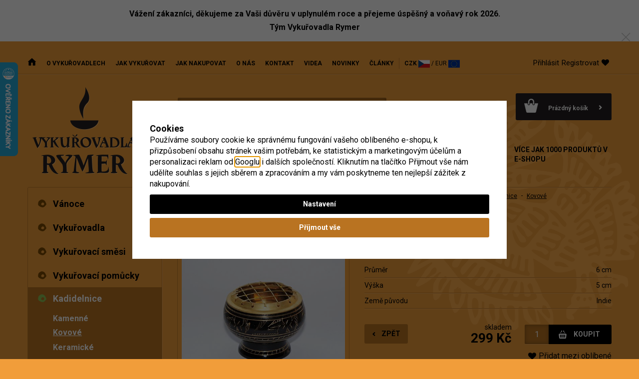

--- FILE ---
content_type: text/html; charset=UTF-8
request_url: https://www.vykurovadla-rymer.cz/kadidelnice-tmava-s-nozkou-mala_z394/
body_size: 12255
content:
<!DOCTYPE html>

<html class="no-js lang-cs" lang="cs">
<head>
   
      <meta charset="utf-8">
      
                     <meta name="viewport" content="width=device-width, initial-scale=1">
               
      <meta http-equiv="X-UA-Compatible" content="IE=edge">
      <title>KADIDELNICE - TMAVÁ S NOŽKOU malá - Vykuřovadla RYMER</title>
      
         
         
            <link rel="stylesheet" href="/web/build/app.e1ef4c98.css">
         
      
   <link href='https://fonts.googleapis.com/css?family=Roboto:400,700,400italic&subset=latin,latin-ext' rel='stylesheet' type='text/css'>
   <meta name="google-site-verification" content="xNfnzDyQGa2xKaa_ZaZDTGdsz1p0qfCMr5rUA4UjlFo"/>


      <script src="/common/static/js/sentry-6.16.1.min.js"></script>

<script>
   Sentry.init({
      dsn: 'https://bdac53e35b1b4424b35eb8b76bcc2b1a@sentry.wpj.cz/9',
      allowUrls: [
         /www\.vykurovadla-rymer\.cz\//
      ],
      denyUrls: [
         // Facebook flakiness
         /graph\.facebook\.com/i,
         // Facebook blocked
         /connect\.facebook\.net\/en_US\/all\.js/i,
         // Chrome extensions
         /extensions\//i,
         /^chrome:\/\//i,
         /kupshop\.local/i
      ],
      beforeSend(event) {
         if (!/FBA[NV]|PhantomJS|SznProhlizec/.test(window.navigator.userAgent)) {
            return event;
         }
      },
      ignoreErrors: [
         // facebook / ga + disabled cookies
         'fbq is not defined',
         'Can\'t find variable: fbq',
         '_gat is not defined',
         'AW is not defined',
         'Can\'t find variable: AW',
         'url.searchParams.get', // gtm koza
         // localstorage not working in incoginto mode in iOS
         'The quota has been exceeded',
         'QuotaExceededError',
         'Undefined variable: localStorage',
         'localStorage is null',
         'The operation is insecure',
         "Failed to read the 'localStorage'",
         "gtm_",
         "Can't find variable: glami",
      ]
   });

   Sentry.setTag("web", "rymer");
   Sentry.setTag("wbpck", 1);
   Sentry.setTag("adm", 0);
   Sentry.setTag("tpl", "k");
   Sentry.setTag("sentry_v", "6.16.1");
</script>

      <script>
   window.wpj = window.wpj || {};
   wpj.onReady = wpj.onReady || [];
   wpj.jsShop = wpj.jsShop || {events:[]};

   window.dataLayer = window.dataLayer || [];
   function gtag() {
      window.dataLayer.push(arguments);
   }
   window.wpj.cookie_bar_send = true;

   wpj.getCookie = (sKey) => decodeURIComponent(
      document.cookie.replace(
         new RegExp(
            '(?:(?:^|.*;)\\s*' +
            encodeURIComponent(sKey).replace(/[\-\.\+\*]/g, '\\$&') +
            '\\s*\\=\\s*([^;]*).*$)|^.*$'
         ),
         '$1'
      )
   ) || null;

      var consents = wpj.getCookie('cookie-bar')?.split(',');

   if (!(consents instanceof Array)){
      consents = [];
   }

   consents_fields = {
      ad_storage: consents.includes('ad_storage') ? 'granted' : 'denied',
      ad_user_data: consents.includes('ad_storage') ? 'granted' : 'denied',
      ad_personalization: consents.includes('ad_storage') ? 'granted' : 'denied',
      personalization_storage: consents.includes('personalization_and_functionality_storage') ? 'granted' : 'denied',
      functionality_storage: 'granted',
      analytics_storage: consents.includes('analytics_storage') ? 'granted' : 'denied',
   };
   gtag('consent', 'default', consents_fields);

   gtag("set", "ads_data_redaction", true);

   dataLayer.push({
      'event': 'defaultConsent',
      'consents' : consents_fields,
      'version': 'v2'
   });
   </script>

<script>
   wpj.data = wpj.data || { };

      wpj.data.instagram = true;
   
   

   

   
</script>


   <!-- Facebook Pixel Code -->
   <script>
      
      !function(f,b,e,v,n,t,s)
      {if(f.fbq)return;n=f.fbq=function(){n.callMethod?
              n.callMethod.apply(n,arguments):n.queue.push(arguments)};
         if(!f._fbq)f._fbq=n;n.push=n;n.loaded=!0;n.version='2.0';
         n.queue=[];}(window,document,'script',
              'https://connect.facebook.net/en_US/fbevents.js');
   </script>
         <noscript>
         <img height="1" width="1" alt=""
              src="https://www.facebook.com/tr?id=1587376788534281&ev=PageView&noscript=1"/>
      </noscript>
      <!-- End Facebook Pixel Code -->

      
         <meta name="author" content="www.vykurovadla-rymer.cz">
      

      <meta name="web_author" content="wpj.cz">

      
         <meta name="description" content="Mosazná kadidelnice zdobená ručně rytými orientálními motivy, vhodná pro domácí použití. Jedná se o nádobu spíše arabského stylu, velmi hezky řemeslně">
      
      
                     <meta name="robots" content="index, follow">
               
      
         <link rel="canonical" href="https://www.vykurovadla-rymer.cz/kadidelnice-tmava-s-nozkou-mala_z394/">
   

            
      
         <link rel="shortcut icon" href="/templates/images/favicon.ico">
      

      <link rel="Contents" href="/mapa-stranek/" type="text/html">
      <link rel="Search" href="/vyhledavani/" type="text/html">

               <meta name="google-site-verification" content="uRfIfOtk5vr4vvlRlKZo3LoTk273IaUMySnxOIhAFpc">
      
      
      
      
               

            

   

<script>page_data = {"page":{"language":"cs","title":"KADIDELNICE - TMAV\u00c1 S NO\u017dKOU mal\u00e1 - Vyku\u0159ovadla RYMER","path":"\/kadidelnice-tmava-s-nozkou-mala_z394\/","currency":"CZK","currencyRate":1,"breadCrumbs":[{"id":"","name":"Dom\u016f"},{"id":13,"name":"Kadidelnice"},{"id":14,"name":"Kovov\u00e9"},{"id":"","name":"KADIDELNICE - TMAV\u00c1 S NO\u017dKOU mal\u00e1"}],"environment":"live","type":"product"},"user":{"sessionId":"ffe9d47fea083e08c62d35f5192ee4ca","cartId":"no-cartID","type":"anonymous","cartValue":0,"cartValueWithVat":0,"cartValueWithoutVat":0,"cartItems":0},"resetRefferer":false,"event":"pageView","products":[{"id":394,"idProduct":394,"EAN":"","code":474,"productCode":474,"hasVariations":null,"variationsIds":null,"idVariation":null,"variationCode":null,"variationName":null,"soldOut":null,"categoryMain":[{"id":13,"name":"Kadidelnice"},{"id":14,"name":"Kovov\u00e9"}],"categoryCurrent":[{"id":13,"name":"Kadidelnice"},{"id":14,"name":"Kovov\u00e9"},{"id":"","name":"KADIDELNICE - TMAV\u00c1 S NO\u017dKOU mal\u00e1"}],"producer":"Vyku\u0159ovadla Rymer","campaigns":[],"name":"KADIDELNICE - TMAV\u00c1 S NO\u017dKOU mal\u00e1","vat":21,"price":299,"priceWithVat":299,"priceWithoutVat":247.11,"priceVat":51.89,"priceWithoutDiscount":299,"discount":0,"hasDiscount":false,"availability":"skladem","url":"https:\/\/www.vykurovadla-rymer.cz\/kadidelnice-tmava-s-nozkou-mala_z394\/","imageUrl":"https:\/\/www.vykurovadla-rymer.cz\/data\/tmp\/0\/6\/5786_0.jpg?1636975796_1","position":1}],"once":false,"version":"v2"};page_data['page']['layout'] = window.innerWidth  > 991 ? 'web' : window.innerWidth > 543 ? 'tablet' : 'mobil';dataLayer.push(page_data);</script><script src="/common/static/wpj/wpj.gtm.js?v2"></script><script>var urlParams = new URLSearchParams(window.location.search);var hash = location.href.split("#")[1] || urlParams.get('id_variation') || "";gtm_getDetailImpressions(hash, 'detailImpressions');</script><script>
              wpj.onReady.push(function () {
                 [ 'logout', 'registration', 'login', 'newsletter_subscribe'].forEach(function (type) {
                    let cookieValue = wpj.storage.cookies.getItem('gtm_'+type);

                    if (cookieValue === null) {
                       return;
                    }
                    wpj.storage.cookies.removeItem('gtm_'+type);

                    cookieValue = JSON.parse(cookieValue);

                    let valueData;
                    if (type === 'newsletter_subscribe') {
                       valueData = { ...cookieValue };
                       type = 'newsletterSubscribe';
                    } else if (cookieValue instanceof Array) {
                       valueData = { data: cookieValue };
                    } else {
                       valueData = { value: cookieValue };
                    }
                     window.dataLayer.push({
                        event: 'success' +  gtm_ucfirst(type),
                           ...valueData
                     });
                 });
              });
              function gtm_ucfirst(str) {
                   if (!str || typeof str !== 'string') return str;
                   return str.charAt(0).toUpperCase() + str.slice(1);
               }
           </script>         <!-- Google Tag Manager -->
   <script data-cookieconsent="ignore">(function(w,d,s,l,i) {w[l] = w[l] || [];w[l].push({'gtm.start': new Date().getTime(), event: 'gtm.js'});
         var f = d.getElementsByTagName(s)[0],j=d.createElement(s),dl=l != 'dataLayer' ? '&l=' + l : '';
         j.async = true;j.src='//www.googletagmanager.com/gtm.js?id=' + i + dl;f.parentNode.insertBefore(j, f);
      })(window, document, 'script', 'dataLayer', 'GTM-K9D75LC');</script>
   <!-- End Google Tag Manager -->
   
</head>

<body>



<!-- Google Tag Manager -->
   <noscript>
       <iframe src="//www.googletagmanager.com/ns.html?id=GTM-K9D75LC" height="0" width="0" style="display:none;visibility:hidden"></iframe>
   </noscript>
<!-- End Google Tag Manager -->



         
         
   
                <div class="alert alert-info alert-dismissible text-center infopanel "
        data-infopanel="1"
        data-version="32" data-nosnippet>
               <p>Vážení zákazníci, děkujeme za Vaši důvěru v uplynulém roce a přejeme úspěšný a voňavý rok 2026.</p>

<p>Tým Vykuřovadla Rymer</p>
                     <button type="button" class="close" data-infopanel-close="1" aria-label="Zavřít">
            <span class="fc lightbox_close"></span>
         </button>
         </div>
   <script>
      var $localInfoPanelsData = {};
      var $infoPanel = null;

      if (window.localStorage.getItem('info_panels')) {
         $localInfoPanelsData = JSON.parse(window.localStorage.getItem('info_panels'));
         $infoPanel = $localInfoPanelsData['info-panel-1'];
      }

      if ($infoPanel && $infoPanel['version'] >= "32") {
         var $infoElements = document.querySelectorAll('[data-infopanel="1"]');
         $infoElements.forEach(element => {
            element.remove();
         });
      }
   </script>
   <div class="header-top" id="top">
      <div class="container">
         <div class="row">
            <div class="col-md-9 hidden-md-down">
               <div class="d-flex">
                  
<div id="menu-top">
   
   <ul class="">
   	         <li class="">
            <a href="/" title="Úvodní stránka" >Úvodní stránka</a>
             
         </li>
               <li class="">
            <a href="/o-vykurovadlech_p9.html" title="O vykuřovadlech" >O vykuřovadlech</a>
             
         </li>
               <li class="">
            <a href="/jak-vykurovat_p10.html" title="Jak vykuřovat" >Jak vykuřovat</a>
             
         </li>
               <li class="">
            <a href="/jak-nakupovat_p5.html" title="Jak nakupovat" >Jak nakupovat</a>
             
         </li>
               <li class="">
            <a href="/o-firme" title="O nás" >O nás</a>
             
         </li>
               <li class="">
            <a href="/kontakt" title="Kontakt" >Kontakt</a>
             
         </li>
               <li class="">
            <a href="/videa_p11.html" title="Videa" >Videa</a>
             
         </li>
               <li class="">
            <a href="/clanky/2/novinky/" title="Novinky" >Novinky</a>
             
         </li>
               <li class="">
            <a href="/clanky/5/clanky/" title="Články" >Články</a>
             
         </li>
         </ul>

</div>
                  <div class="currency-switcher">
                                             <a href="/mena/CZK/" title="Česká koruna"
                           class="active">CZK
                           <img src="/templates/images/currency-czk.svg" alt="Česká koruna" width="23" height="16">
                        </a>
                        <span>/</span>                                             <a href="/mena/EUR/" title="Euro"
                           >EUR
                           <img src="/templates/images/currency-eur.svg" alt="Euro" width="23" height="16">
                        </a>
                                                               </div>
               </div>
            </div>
            <div class="hidden-lg-up col-xs-4">

               <a href="#menu-responsive" class="burger">
                  <div class="bg-menu">
                     <span class="menu-global menu-top"></span>
                     <span class="menu-global menu-middle"></span>
                     <span class="menu-global menu-bottom"></span>
                  </div>
                  Menu
               </a>

            </div>
            <div class="col-lg-3 col-xs-8 header-login text-right">
                                 <a href="#login" class="log" id="login_link">Přihlásit</a>
                  <a href="/registrace/">Registrovat</a>
                              <div class="header-favorites header-icon cart-signin" data-cartbox-favorites data-cartbox-favorites-link
                    data-url="/">
                  
                  <a href="/prihlaseni/">
                     <span class="fc fc-heart"></span>
                     <span class="count disabled">0</span>

                  </a>
               </div>
                           </div>
         </div>
      </div>
   </div>
   <div class="header-bottom">
      <div class="container">
         <div class="row">
            <div class="col-md-3 col-xs-4 logo">
               
                  <a href="/" title="Vykuřovadla, vykuřovací směsi, kadidelnice, vonné tyčinky a kužílky, tibetské mísy, šamanské bubny - RYMER">
                     <img src="/templates/images/logo-header.png" alt="Vykuřovadla, vykuřovací směsi, kadidelnice, vonné tyčinky a kužílky, tibetské mísy, šamanské bubny - RYMER" class="img-responsive">
                  </a>
               
            </div>
            <div class="col-md-9 col-xs-8">
               <div class="row header-cart">
                  <div class="col-xs-12 col-lg-6 search">
                     <form method="get" action="/vyhledavani/" class="form form-search" id="sf">
   <input id="search" type="text" name="search" value="" maxlength="120" class="form-control"
          placeholder="Hledaný výraz" autocomplete="off">
   <button name="submit" type="submit" value="Hledat" class="">Hledat</button>
   <script id="productSearch" type="text/x-dot-template">
   
      {{? it.items.Produkty || it.items.Kategorie || it.items.Vyrobci  }}

         {{? it.items.Produkty }}
         <div class="ac-products">
            <ul>
               {{~it.items.Produkty.items :item :index}}
               <li data-autocomplete-item="product">
                  <a href="/launch.php?s=redir&type=product&id={{=item.id}}">
                     {{? item.image }}
                     <img src="{{=item.image}}" alt="{{=item.label}}">
                     {{??}}
                     <img src="/templates/images/no-img.jpg" alt="{{=item.label}}">
                     {{?}}
                     <span>{{=item.label}}</span>
                  </a>
               </li>
               {{~}}
            </ul>
         </div>
         {{?}}

         {{? it.items.Kategorie }}
         <div class="ac-categories">
            <h4>Kategorie</h4>
            <ul>
               {{~it.items.Kategorie.items :item :index}}
               <li data-autocomplete-item="section">
                  <a href="/launch.php?s=redir&type=category&id={{=item.id}}">{{=item.label}}</a>
               </li>
               {{~}}
            </ul>
         </div>
         {{?}}
         
         {{? it.items.Vyrobci }}
         <div class="ac-producers">
            <h4>Značka</h4>
            <ul>
               {{~it.items.Vyrobci.items :item :index}}
               <li data-autocomplete-item="section">
                  <a href="/launch.php?s=redir&type=producer&id={{=item.id}}">{{=item.label}}</a>
               </li>
               {{~}}
            </ul>
         </div>
         {{?}}
                  <div class="ac-showall" data-autocomplete-item="show-all">
            <a href="" class="btn btn-primary">Všechny výsledky</a>
            <div class="clearfix"></div>
         </div>

      {{??}}
         <div class="p-a-1">
            Žádný výsledek
         </div>
      {{?}}
   
</script>


<script>
   wpj.onReady.push(function() {
      $('#search').productSearch();
   });
</script>
</form>
                  </div>
                  <div class="col-xs-12 col-lg-6 text-right cart-info-wrapper">
                     <div data-reload="header">
   <a href="/kosik/" class="cart-link">
            <small>Prázdný košík</small>
      <span class="glyphicon glyphicon-chevron-right"></span>
   </a>

   
   
         <div class="header-cart-hover header-hover">
         <div data-reload="cartinfo-products">
                        <p class="pull-left price-total">
               Cena celkem s DPH<br>
               <span>0 Kč</span>
            </p>
            <a href="/kosik/" class="btn btn-primary pull-right">Přejít do košíku</a>
            <div class="clearfix"></div>
         </div>
      </div>
   
</div>

                  </div>
               </div>

               <div class="row assets hidden-xs hidden-sm">
                  <div class="col-md-4">
                     <p class="asset asset-velkoobchod">Maloobchodní i velkoobchodní prodej</p>
                  </div>
                  <div class="col-md-4">
                     <p class="asset asset-skladem">Veškeré zboží máme skladem</p>
                  </div>
                  <div class="col-md-4">
                     <p class="asset asset-produkty">Více jak 1000 produktů v e-shopu</p>
                  </div>
               </div>
            </div>
         </div>
      </div>
   </div>
   <div class="body-content">
      
         <div class="container">
            <div class="row">
               <div class="col-lg-9 pull-right col-xs-12">
                  
   
      <hr class="bordered m-b-0 m-t-0">
   <div class="row">
      <div class="col-lg-12">
         <ol class="breadcrumb">
                           <li >
                                       <a href="/">
                                                   Vykuřovadla, vykuřovací směsi, kadidelnice, vonné tyčinky a kužílky, tibetské mísy, šamanské bubny - RYMER
                                             </a>
                                 </li>
                           <li >
                                       <a href="/kadidelnice_k13/">
                                                   Kadidelnice
                                             </a>
                                 </li>
                           <li >
                                       <a href="/kadidelnice_k13/kovove_k14/">
                                                   Kovové
                                             </a>
                                 </li>
                           <li class="active">
                                       KADIDELNICE - TMAVÁ S NOŽKOU malá
                                 </li>
                     </ol>
      </div>
   </div>


   <h1>KADIDELNICE - TMAVÁ S NOŽKOU malá</h1>
   <div class="row">
      <div class="col-lg-5 col-md-4">
         <div class="product-foto">
            <a href="/data/tmp/0/6/5786_0.jpg?1636975796_1" title="KADIDELNICE - TMAVÁ S NOŽKOU malá vykuřovací miska také kadidelnice je ohnivzdorná nádoba určená k pálení vykuřovadel" rel="gallery"
               class="thumbnail">
               <img src="/data/tmp/3/6/5786_3.jpg?1636975796_1" alt="KADIDELNICE - TMAVÁ S NOŽKOU malá vykuřovací miska také kadidelnice je ohnivzdorná nádoba určená k pálení vykuřovadel"
                    class="img-responsive">
            </a>
         </div>
               </div>
      <div class="col-lg-7 col-md-8">
         <div class="product-basics m-b-10">

            
            <table class="table table-catalog">
               <tbody>
                                 <tr>
                     <td>
                        Průměr
                     </td>
                     <td class="text-right" data-tooltip-wrapper>
                                                                                 6 cm
                                                                        </td>
                  </tr>
                                 <tr>
                     <td>
                        Výška
                     </td>
                     <td class="text-right" data-tooltip-wrapper>
                                                                                 5 cm
                                                                        </td>
                  </tr>
                                 <tr>
                     <td>
                        Země původu
                     </td>
                     <td class="text-right" data-tooltip-wrapper>
                                                                                 Indie 
                                                                        </td>
                  </tr>
               
               </tbody>
            </table>

            <div class="row">
               <div class="col-xs-3">
                  <div data-reload="nextstep">
                     <a href="" class="btn btn-arrow btn-black arrow-left uppercase m-t-5" data-goback>Zpět</a>
                  </div>
               </div>
               <div class="col-xs-9">
                                       <form action="/kosik/" method="get" role="form" class="text-right product-price-box m-t-0">
                        <input type="hidden" name="act" value="add">
                        <input type="hidden" value="1" name="redir">
                        <input type="hidden" name="IDproduct" value="394">

                        <p>
                                                         <span class="instore">skladem</span>
                              <br>
                              <span class="price">299 Kč</span>
                                                   </p>

                        <div class="pull-right">
                           <div class="buy-box">
                              <div class="input-group">
                                 <input type="text" name="No" value="1" maxlength="3" size="2" class="form-control">
                                 <span class="input-group-btn">
                                <input type="submit" value="Koupit" class="btn btn-gray btn-buy uppercase" title="Vložit do košíku">
                             </span>
                              </div>
                           </div>
                        </div>
                     </form>
                  
                                       <a class="btn-heart btn-link cart-signin" href="/launch.php?s=favorite&amp;IDp=394"><i
                           class="fc fc-heart"></i>Přidat mezi
                        oblíbené</a>
                                 </div>
            </div>
         </div>
      </div>
   </div>
   <div class="description">
      <div id="responsive-tabs" data-role='product-tabs'>
         <ul class="nav nav-tabs" role="tablist">
            <li class="nav-item"><a href="#tabs-1" role="tab" data-toggle="tab" class="active">Popis produktu</a></li>
                     </ul>
         <div class="tab-content m-t-30">
            <div class="tab-pane fade in active" id="tabs-1">
               <p>Mosazná kadidelnice zdobená ručně rytými orientálními motivy, vhodná pro domácí použití. Jedná se o nádobu spíše arabského stylu, velmi hezky řemeslně vyvedenou.</p>

<p>Uhlík pokládáme přímo na sítko, popel propadává dovnitř kadidelnice.</p>

<p>Písek jako izolační vrstva do kadidelnice není v tomto případě potřeba.</p>

<p><span style="text-align:justify">Ilustrační fotografie. Při vykuřování se kadidelnice zahřívá, dbejte opatrnosti a nedotýkejte se kadidelnice se žhnoucím uhlíkem.</span></p>
            </div>
                     </div>
      </div>
   </div>
   

               </div>

               <div class="col-lg-3 pull-left">
                  <div class="hidden-lg-up">
                     
<div id="menu-responsive">
   
   <ul class="">
   	         <li class="">
            <a href="/" title="Úvodní stránka" >Úvodní stránka</a>
             
         </li>
               <li class="">
            <a href="/o-vykurovadlech_p9.html" title="O vykuřovadlech" >O vykuřovadlech</a>
             
         </li>
               <li class="">
            <a href="/jak-vykurovat_p10.html" title="Jak vykuřovat" >Jak vykuřovat</a>
             
         </li>
               <li class="">
            <a href="/jak-nakupovat_p5.html" title="Jak nakupovat" >Jak nakupovat</a>
             
         </li>
               <li class="">
            <a href="/o-firme" title="O nás" >O nás</a>
             
         </li>
               <li class="">
            <a href="/kontakt" title="Kontakt" >Kontakt</a>
             
         </li>
               <li class="">
            <a href="/videa_p11.html" title="Videa" >Videa</a>
             
         </li>
               <li class="">
            <a href="/clanky/2/novinky/" title="Novinky" >Novinky</a>
             
         </li>
               <li class="">
            <a href="/clanky/5/clanky/" title="Články" >Články</a>
             
         </li>
         </ul>

</div>
                  </div>

                   <div class="side-sections"><ul class="nav nav-pills nav-stacked"><li id="section_82"><span class="opener"></span><a href="/vanoce_k82/">Vánoce</a></li><li id="section_1"><span class="opener"></span><a href="/vykurovadla_k1/">Vykuřovadla</a><ul class="nav nav-pills nav-stacked"><li id="section_3"><span class="opener"></span><a href="/vykurovadla_k1/byliny_k3/">Byliny</a></li><li id="section_4"><span class="opener"></span><a href="/vykurovadla_k1/dreva_k4/">Dřeva</a></li><li id="section_2"><span class="opener"></span><a href="/vykurovadla_k1/pryskyrice_k2/">Pryskyřice</a></li><li id="section_26"><span class="opener"></span><a href="/vykurovadla_k1/vykurovaci-svazky_k26/">Vykuřovací svazky</a></li><li id="section_48"><span class="opener"></span><a href="/vykurovadla_k1/vykurovaci-prasky_k48/">Vykuřovací prášky</a></li><li id="section_39"><span class="opener"></span><a href="/vykurovadla_k1/ostatni_k39/">Ostatní</a></li></ul></li><li id="section_5"><span class="opener"></span><a href="/vykurovaci-smesi_k5/">Vykuřovací směsi</a><ul class="nav nav-pills nav-stacked"><li id="section_74"><span class="opener"></span><a href="/vykurovaci-smesi_k5/original-rymer_k74/">Original Rymer</a></li><li id="section_49"><span class="opener"></span><a href="/vykurovaci-smesi_k5/znameni-zverokruhu_k49/">Znamení zvěrokruhu</a></li><li id="section_35"><span class="opener"></span><a href="/vykurovaci-smesi_k5/cakrove-a-ucelove_k35/">Čakrové a účelové</a></li><li id="section_40"><span class="opener"></span><a href="/vykurovaci-smesi_k5/recke-chramove_k40/">Řecké chrámové</a></li><li id="section_42"><span class="opener"></span><a href="/vykurovaci-smesi_k5/bakhoor_k42/">Bakhoor</a></li><li id="section_75"><span class="opener"></span><a href="/vykurovaci-smesi_k5/ostatni_k75/">Ostatní</a></li><li id="section_102"><span class="opener"></span><a href="/vykurovaci-smesi_k5/kadidlove-smesi_k102/">Kadidlové směsi</a></li></ul></li><li id="section_8"><span class="opener"></span><a href="/vykurovaci-pomucky_k8/">Vykuřovací pomůcky</a><ul class="nav nav-pills nav-stacked"><li id="section_10"><span class="opener"></span><a href="/vykurovaci-pomucky_k8/uhliky_k10/">Uhlíky</a></li><li id="section_76"><span class="opener"></span><a href="/vykurovaci-pomucky_k8/pisky-a-sul_k76/">Písky a sůl</a></li><li id="section_77"><span class="opener"></span><a href="/vykurovaci-pomucky_k8/ostatni_k77/">Ostatní</a></li></ul></li><li id="section_13"><span class="opener"></span><a href="/kadidelnice_k13/">Kadidelnice</a><ul class="nav nav-pills nav-stacked"><li id="section_30"><span class="opener"></span><a href="/kadidelnice_k13/kamenne_k30/">Kamenné</a></li><li id="section_14"><span class="opener"></span><a href="/kadidelnice_k13/kovove_k14/">Kovové</a></li><li id="section_15"><span class="opener"></span><a href="/kadidelnice_k13/keramicke_k15/">Keramické</a></li><li id="section_50"><span class="opener"></span><a href="/kadidelnice_k13/keramicke-raku_k50/">Keramické RAKU</a></li><li id="section_103"><span class="opener"></span><a href="/kadidelnice_k13/keramicke-misky-na-kuzilky_k103/">Misky na kužílky</a></li><li id="section_98"><span class="opener"></span><a href="/kadidelnice_k13/elektricke_k98/">Elektrické</a></li><li id="section_54"><span class="opener"></span><a href="/kadidelnice_k13/vykurovaci-picky_k54/">Vykuřovací pícky</a></li><li id="section_114"><span class="opener"></span><a href="/kadidelnice_k13/orientalni-kovove-lucerny_k114/">Lucerny</a></li><li id="section_36"><span class="opener"></span><a href="/kadidelnice_k13/ostatni_k36/">Ostatní</a></li></ul></li><li id="section_78"><span class="opener"></span><a href="/vonne-tycinky_k78/">Vonné tyčinky</a><ul class="nav nav-pills nav-stacked"><li id="section_59"><span class="opener"></span><a href="/vonne-tycinky_k78/bylinne-a-pryskyricne_k59/">Bylinné a pryskyřičné</a></li><li id="section_69"><span class="opener"></span><a href="/vonne-tycinky_k78/cakrove_k69/">Čakrové</a></li><li id="section_24"><span class="opener"></span><a href="/vonne-tycinky_k78/indie_k24/">Indie</a></li><li id="section_23"><span class="opener"></span><a href="/vonne-tycinky_k78/japonsko_k23/">Japonsko</a></li><li id="section_12"><span class="opener"></span><a href="/vonne-tycinky_k78/himalaje_k12/">Himaláje</a></li><li id="section_38"><span class="opener"></span><a href="/vonne-tycinky_k78/vonne-kuzilky-a-frantisky_k38/">Vonné kužílky a františky</a></li></ul></li><li id="section_80"><span class="opener"></span><a href="/stojanky_k80/">Stojánky</a><ul class="nav nav-pills nav-stacked"><li id="section_62"><span class="opener"></span><a href="/stojanky_k80/na-tycinky_k62/">Na tyčinky</a></li><li id="section_111"><span class="opener"></span><a href="/stojanky_k80/na-tycinky-cakrove_k111/">Na tyčinky - čakrové</a></li><li id="section_60"><span class="opener"></span><a href="/stojanky_k80/na-kuzilky_k60/">Na kužílky</a></li><li id="section_117"><span class="opener"></span><a href="/stojanky_k80/kourici-panacci_k117/">Kouřící panáčci</a></li><li id="section_28"><span class="opener"></span><a href="/stojanky_k80/kovove-tubusy-na-tycinky_k28/">Kovové tubusy na tyčinky</a></li></ul></li><li id="section_81"><span class="opener"></span><a href="/prirodni-vune_k81/">Přírodní vůně</a><ul class="nav nav-pills nav-stacked"><li id="section_66"><span class="opener"></span><a href="/prirodni-vune_k81/attar-oleje_k66/">Attar oleje</a></li><li id="section_99"><span class="opener"></span><a href="/prirodni-vune_k81/prirodni-esence_k99/">Přírodní esence</a></li><li id="section_61"><span class="opener"></span><a href="/prirodni-vune_k81/tuhe_k61/">Tuhé</a></li><li id="section_100"><span class="opener"></span><a href="/prirodni-vune_k81/tuhe-mydlo-aleppo_k100/">Tuhé mýdlo ALEPPO</a></li></ul></li><li id="section_17"><span class="opener"></span><a href="/lecive-zvuky_k17/">Léčivé zvuky</a><ul class="nav nav-pills nav-stacked"><li id="section_32"><span class="opener"></span><a href="/lecive-zvuky_k17/samanske-bubny_k32/">Šamanské bubny</a></li><li id="section_34"><span class="opener"></span><a href="/lecive-zvuky_k17/tibetske-misy_k34/">Tibetské mísy</a></li><li id="section_110"><span class="opener"></span><a href="/lecive-zvuky_k17/tibetske-misy-antik_k110/">Tibetské mísy ANTIK</a></li><li id="section_19"><span class="opener"></span><a href="/lecive-zvuky_k17/palicky-k-t-misam-a-zvonum_k19/">Paličky k t.mísám a zvonům</a></li><li id="section_18"><span class="opener"></span><a href="/lecive-zvuky_k17/zvony-tingsa-cinely-a-musle_k18/">Zvony, tingša činely a mušle</a></li></ul></li><li id="section_16"><span class="opener"></span><a href="/duchovni-predmety_k16/">Duchovní předměty</a><ul class="nav nav-pills nav-stacked"><li id="section_83"><span class="opener"></span><a href="/duchovni-predmety_k16/ritualni-predmety_k83/">Rituální</a></li><li id="section_45"><span class="opener"></span><a href="/duchovni-predmety_k16/kyvadla_k45/">Kyvadla</a></li><li id="section_84"><span class="opener"></span><a href="/duchovni-predmety_k16/masky-a-sosky_k84/">Masky a sošky</a></li><li id="section_58"><span class="opener"></span><a href="/duchovni-predmety_k16/vonne-lecive-a-ritualni-svice_k58/">Svíce</a></li></ul></li><li id="section_22"><span class="opener"></span><a href="/kameny_k22/">Kameny</a></li><li id="section_25"><span class="opener"></span><a href="/knihy_k25/">Knihy</a></li><li id="section_115"><span class="opener"></span><a href="/darkovy-poukaz_k115/">Dárkový poukaz</a></li></ul></div><script> wpj.onReady.push(function () { $(".side-sections").on("click", ".opener", function (e) { $(this).closest("li").toggleClass("opened"); }); }); </script>          <script>
         wpj.onReady.push(function () {
                        $("#section_13").addClass("opened");
                        $("#section_14").addClass("opened").addClass("active");
                     });
      </script>
   
                                       <a href="https://www.facebook.com/vykurovadlarymer/" target="_blank" rel="noreferrer">
                        <img src="/templates/images/fb.png" alt="Facebook" class="m-t-20 img-responsive" width="270" height="66" loading="lazy">
                     </a>
                                                         <a href="https://www.instagram.com/vykurovadlarymer/?next=%2Frymerova%2F" target="_blank" rel="noreferrer">
                        <img src="/templates/images/ig.png" alt="Instagram" class="m-t-20 img-responsive" width="270" height="66" loading="lazy">
                     </a>
                                 </div>
            </div>
         </div>
      
   </div>

   <div class="footer">
      <div class="container">
         <div class="row">
            <div class="col-md-7">
               <p>© 2026 www.vykurovadla-rymer.cz | <a
                     href="/zasady-zpracovani-osobnich-udaju_p12.html">Zásady zpracování osobních údajů</a> | <a
                     href="/obchodni-podminky/">Obchodní podmínky</a></p>
            </div>
            <div class="col-md-5">
               <p class="text-right">E-shop máme od <a href="http://www.wpj.cz">WPJ</a>
                  |<a href="" data-cookie-bar="open">Nastavení cookies</a></p>
            </div>
         </div>
      </div>
   </div>
   <div id="login" class="focus-login focus">
   <div class="focus-content">
      <a href="#" class="focus-close" data-focus="close">
         <span class="fc lightbox_close"></span>
      </a>
               <form method="post" action="/prihlaseni/">
            <h2 class="text-center">Přihlásit se</h2>

            <div class="form-group">
               <label for="log-login" class="control-label">E-mail</label>
               <input type="email" name="login" id="log-login" value="" class="form-control">
            </div>
            <div class="form-group">
               <label for="log-password" class="control-label">Heslo</label>
               <input type="password" name="password" id="log-password" value="" class="form-control">
            </div>
            <div class="form-group">
               <label class="c-input c-checkbox">
                  <input type="checkbox" name="remember" value="1" checked>
                  <span class="c-indicator"></span>
                  Zapamatovat
               </label>
            </div>
            <p>Heslo jsem <a href="/prihlaseni-heslo/">zapomněl</a></p>
            <p>Jsem tu poprvé a chci se <a href="/registrace/">registrovat</a></p>
            <div class="text-center m-t-2 m-b-1">
               <input type="hidden" name="url" value="/kadidelnice-tmava-s-nozkou-mala_z394/">
               <input class="btn btn-primary" type="submit" value="Přihlásit se" name="Submit">
            </div>
         </form>
         </div>
</div>

   <a href="#top" class="scroll-to-top" data-scroll-to-top  title="zpět nahoru">
      <i class="fc icons_arrow-up"></i>
   </a>



   
   <script type="application/ld+json">
{
   "@context": "http://schema.org/",
   "@type": "Product",
   "name": "KADIDELNICE - TMAVÁ S NOŽKOU malá",
   "productID": "394",
         "image": [
         "https://www.vykurovadla-rymer.cz/data/tmp/0/6/5786_0.jpg?1636975796_1"            ],
            "description": " Mosazná kadidelnice zdobená ručně rytými orientálními motivy, vhodná pro domácí použití. Jedná se o nádobu spíše arabského stylu, velmi hezky řemeslně vyvedenou. Uhlík pokládáme přímo na sítko, popel propadává dovnitř kadidelnice. Písek jako izolační vrstva do kadidelnice není v tomto případě potřeba. Ilustrační fotografie. Při vykuřování se kadidelnice zahřívá, dbejte opatrnosti a nedotýkejte se kadidelnice se žhnoucím uhlíkem. ",
      
   
                                                                                                                                       "offers": {
      "@type": "Offer",
      "priceCurrency": "CZK",
      "price": "299",
      "priceValidUntil" : "2026-02-21",
      
      "availability": "http://schema.org/InStock",
      
      "shippingDetails": {
          "@type": "OfferShippingDetails",
          "shippingRate": {
            "@type": "MonetaryAmount",
            "value": "79",
            "currency": "CZK"
          },
          "shippingDestination": {
            "@type": "DefinedRegion",
            "addressCountry": "CZ"
          },
          "deliveryTime": {
            "@type": "ShippingDeliveryTime",
            "handlingTime": {
              "@type": "QuantitativeValue",
              "minValue": 0,
              "maxValue": 1,
              "unitCode": "DAY"
            },
            "transitTime": {
              "@type": "QuantitativeValue",
              "minValue": "0",
              "maxValue": "0",
              "unitCode": "DAY"
            }
          }
        }
   },
   "brand": {
      "@type": "Brand",
      "name": "Vykuřovadla Rymer"   }      ,
   "sku":"394"
   }

</script>

<script type="application/ld+json">
{
"@context": "http://schema.org",
"@type": "BreadcrumbList",
"itemListElement": [
                        {
            "@type": "ListItem",
            "position": 1,
            "item": {
               "@id": "https://www.vykurovadla-rymer.cz/kadidelnice_k13/",
               "name": "Kadidelnice"
            }
         }
                              , {
            "@type": "ListItem",
            "position": 2,
            "item": {
               "@id": "https://www.vykurovadla-rymer.cz/kadidelnice_k13/kovove_k14/",
               "name": "Kovové"
            }
         }
                              , {
            "@type": "ListItem",
            "position": 3,
            "item": {
               "@id": "https://www.vykurovadla-rymer.cz/kadidelnice-tmava-s-nozkou-mala_z394/",
               "name": "KADIDELNICE - TMAVÁ S NOŽKOU malá"
            }
         }
                  ]}
</script>





         <div class="focus focus-cookiebara"  id="EUR" role="dialog" aria-modal="true" aria-labelledby="focus-title" tabindex="-1">
   <div class="focus-dialog">       <div class="focus-content">
         
            
   
            
   <div id="cookieBara" class="cookiebara-wrapper focus-cookiebar"      data-cookiebar-preselect="y">
   <div data-cookie-bar="simple" class="cookiebar-simple">
      <p class="h3">Cookies</p>      
         <p>
            Používáme soubory cookie ke správnému fungování vašeho oblíbeného e-shopu, k přizpůsobení obsahu stránek vašim potřebám,
               ke statistickým a marketingovým účelům a personalizaci reklam od <a href="https://business.safety.google/privacy/" target="blank">Googlu</a> i dalších společností.
               Kliknutím na tlačítko Přijmout vše nám udělíte souhlas s jejich sběrem a zpracováním a my vám poskytneme ten nejlepší zážitek z nakupování.
         </p>
            
                     <div class="cookiebar-btns cookiebar-btns-simple">
               <button data-cookie-bar="details" class="btn cookiebar-more btn-secondary">Nastavení</button>
                              
                  <button data-cookie-bar="simpleAccept" class="btn btn-primary">Příjmout vše</button>
                           </div>
               
   </div>

   <div data-cookie-bar="advanced" class="cookiebar-advanced">
      <p class="h3">Vaše nastavení souborů cookie</p>
            <p>Zde máte možnost přizpůsobit <a href="/presmerovat/label/cookies_policy/" target="_blank">soubory cookie</a>
            v souladu s vlastními preferencemi a později podrobněji nastavit nebo kdykoli vypnout v patičce webu.</p>
            <label class="c-input c-checkbox custom-control custom-checkbox disabled">
         <input class="custom-control-input" type="checkbox" checked disabled>
         <span class="c-indicator custom-control-indicator"></span>
         <strong>Nezbytné</strong>
      </label>

      <p>Technické cookies jsou nezbytné pro správné fungování webu a všech funkcí, které nabízí.</p>

      <label class="c-input c-checkbox custom-control custom-checkbox">
         <input class="custom-control-input" type="checkbox" value="personalization_and_functionality_storage" name="social-media">
         <span class="c-indicator custom-control-indicator"></span>
         <strong>Preferenční</strong>
      </label>
      <p>Personalizaci provádíme na základě vámi prohlíženého zboží.
            Dále pak upravujeme zobrazovaný obsah podle toho, co vás zajímá.</p>

      <label class="c-input c-checkbox custom-control custom-checkbox">
         <input class="custom-control-input" type="checkbox" value="analytics_storage" name="social-media">
         <span class="c-indicator custom-control-indicator"></span>
         <strong>Statistické</strong>
      </label>
      <p>Tyto cookies nám umožňují měření výkonu našeho webu a za pomoci
            získaných dat pak můžeme zlepšovat zážitek z nakupování našim zákazníkům.</p>

      <label class="c-input c-checkbox custom-control custom-checkbox">
         <input class="custom-control-input" type="checkbox" value="ad_storage" name="social-media">
         <span class="c-indicator custom-control-indicator"></span>
         <strong>Reklamní</strong>
      </label>
      <p>Tyto cookies jsou využívány reklamními a sociálními sítěmi
            včetně Googlu pro přenos osobních údajů a personalizaci reklam, aby pro vás byly zajímavé.</p>
      
      <div class="cookiebar-btns cookiebar-btns-advanced">
         <button data-cookie-bar="custom" data-cookie-custom="allow-all" class="btn btn-primary">Přijmout vše</button>
         <button data-cookie-bar="advancedAccept" class="btn btn-secondary">Přijmout vybrané</button>
         <button data-cookie-bar="custom" class="btn btn-secondary">Zakázat vše</button>
      </div>
      
   </div>
</div>

         
      </div>
   </div>
</div>
   
<!-- Site JS -->

   <script crossorigin="anonymous" src="https://cdnjs.cloudflare.com/polyfill/v3/polyfill.min.js?features=default%2Cfetch%2CIntersectionObserver"></script>



   
      <script src="/web/build/runtime.371e2efb.js"></script><script src="/web/build/24.850348c7.js"></script><script src="/web/build/app.74d2be2d.js"></script>
      
      
   
   <script src="/web/build/product.80eb2d30.js"></script>

   
          
   <script src="/templates/js/wpj.tooltip.js"></script>

   <script>
      wpj.onReady.processAll();
      
      
      /*  HEUREKA*/
   //<![CDATA[
   var _hwq = _hwq || [];
   _hwq.push(['setKey', '49F51618AF3799981A4ECF94AEC4D987']);
   _hwq.push(['setTopPos', '60']);
   _hwq.push(['showWidget', '21']);
   (function () {
      var ho = document.createElement('script');
      ho.type = 'text/javascript';
      ho.async = true;
      ho.src = 'https://ssl.heureka.cz/direct/i/gjs.php?n=wdgt&sak=49F51618AF3799981A4ECF94AEC4D987';
      var s = document.getElementsByTagName('script')[0];
      s.parentNode.insertBefore(ho, s);
   })();
   //]]>
      
   $('[data-goback]').on('click', function () {
      window.history.go(-1);
      return false;
   });

   $('.product-price-box').on('submit', function (e) {
      var $form = $(this);
      wpj.domUtils.reloadPartsFromUrl($form.attr('action'), $('.header-bottom [data-reload]'), $form.serialize());
      return false;
   });
   
   </script>



   



         
    





         <!-- Facebook Pixel Code -->
      <script>
         wpj.onReady.push(function() {
            fbq('consent', 'revoke');
            if (wpj.storage.consents.isEnabled('ad_storage')) {
               fbq('consent', 'grant');
            }
            fbq('init', '1587376788534281');
            fbq('track', 'PageView');
         });
      </script>
      <!-- End Facebook Pixel Code -->
   


   


   


   <!-- MailerLite Universal -->
   <script>
      (function(m,a,i,l,e,r){ m['MailerLiteObject']=e;function f(){
         var c={ a:arguments,q:[]};var r=this.push(c);return "number"!=typeof r?r:f.bind(c.q);}
         f.q=f.q||[];m[e]=m[e]||f.bind(f.q);m[e].q=m[e].q||f.q;r=a.createElement(i);
         var _=a.getElementsByTagName(i)[0];r.async=1;r.src=l+'?v'+(~~(new Date().getTime()/1000000));
         _.parentNode.insertBefore(r,_);})(window, document, 'script', 'https://static.mailerlite.com/js/universal.js', 'ml');

      var ml_account = ml('accounts', '1041070', 'z3a5b1i4i6', 'load');
   </script>
   <!-- End MailerLite Universal -->



   





   
</body>
</html>


--- FILE ---
content_type: text/javascript
request_url: https://www.vykurovadla-rymer.cz/web/build/runtime.371e2efb.js
body_size: 693
content:
!function(){"use strict";var e,r={},n={};function t(e){var o=n[e];if(void 0!==o)return o.exports;var i=n[e]={exports:{}};return r[e].call(i.exports,i,i.exports,t),i.exports}t.m=r,e=[],t.O=function(r,n,o,i){if(!n){var u=1/0;for(a=0;a<e.length;a++){n=e[a][0],o=e[a][1],i=e[a][2];for(var f=!0,c=0;c<n.length;c++)(!1&i||u>=i)&&Object.keys(t.O).every((function(e){return t.O[e](n[c])}))?n.splice(c--,1):(f=!1,i<u&&(u=i));if(f){e.splice(a--,1);var l=o();void 0!==l&&(r=l)}}return r}i=i||0;for(var a=e.length;a>0&&e[a-1][2]>i;a--)e[a]=e[a-1];e[a]=[n,o,i]},t.d=function(e,r){for(var n in r)t.o(r,n)&&!t.o(e,n)&&Object.defineProperty(e,n,{enumerable:!0,get:r[n]})},t.g=function(){if("object"==typeof globalThis)return globalThis;try{return this||new Function("return this")()}catch(e){if("object"==typeof window)return window}}(),t.o=function(e,r){return Object.prototype.hasOwnProperty.call(e,r)},t.r=function(e){"undefined"!=typeof Symbol&&Symbol.toStringTag&&Object.defineProperty(e,Symbol.toStringTag,{value:"Module"}),Object.defineProperty(e,"__esModule",{value:!0})},function(){var e={688:0};t.O.j=function(r){return 0===e[r]};var r=function(r,n){var o,i,u=n[0],f=n[1],c=n[2],l=0;if(u.some((function(r){return 0!==e[r]}))){for(o in f)t.o(f,o)&&(t.m[o]=f[o]);if(c)var a=c(t)}for(r&&r(n);l<u.length;l++)i=u[l],t.o(e,i)&&e[i]&&e[i][0](),e[i]=0;return t.O(a)},n=self.webpackChunk=self.webpackChunk||[];n.forEach(r.bind(null,0)),n.push=r.bind(null,n.push.bind(n))}()}();

--- FILE ---
content_type: text/javascript
request_url: https://www.vykurovadla-rymer.cz/templates/js/wpj.tooltip.js
body_size: 704
content:
// tooltip
// http://osvaldas.info/elegant-css-and-jquery-tooltip-responsive-mobile-friendly
(function() {
   var targets = $('[data-tooltip-wrapper]'),
      target = false,
      tooltip = false,
      title = false,
      tip,
      flag;

   targets.on('mouseenter', '[data-tooltip]', function() {
      target = $(this);
      tip = target.data('tooltip');
      flag = target.data('flag');
      tooltip = $('<div class="wpj-tooltip"></div>');

      if (!tip || tip == '')
         return false;

      target.removeAttr('title');
      tooltip.css('opacity', 0)
         .addClass(flag)
         .html(tip)
         .appendTo('body');

      var init_tooltip = function() {
         if ($(window).width() < tooltip.outerWidth() * 1.5)
            tooltip.css('max-width', $(window).width() / 2);
         else
            tooltip.css('max-width', 340);

         var pos_left = target.offset().left + (target.outerWidth() / 2) - (tooltip.outerWidth() / 2),
            pos_top = target.offset().top - tooltip.outerHeight() - 20;

         if (pos_left < 0) {
            pos_left = target.offset().left + target.outerWidth() / 2 - 20;
            tooltip.addClass('left');
         } else
            tooltip.removeClass('left');

         if (pos_left + tooltip.outerWidth() > $(window).width()) {
            pos_left = target.offset().left - tooltip.outerWidth() + target.outerWidth() / 2 + 20;
            tooltip.addClass('right');
         } else
            tooltip.removeClass('right');

         if( pos_top < 0 )
         {
            var pos_top = target.offset().top + target.outerHeight();
            tooltip.addClass('top');
         } else
            tooltip.removeClass('top');

         tooltip.css({ left: pos_left, top: pos_top })
            .animate({ top: '+=10', opacity: 1 }, 50);
      };

      init_tooltip();
      $(window).resize(init_tooltip);

      var remove_tooltip = function() {
         tooltip.animate({ top: '-=10', opacity: 0 }, 50, function() {
            $(this).remove();
         });

         target.attr('title', tip);
      };

      target.one( 'mouseleave', remove_tooltip );
      tooltip.one( 'click', remove_tooltip );
   });
})();
